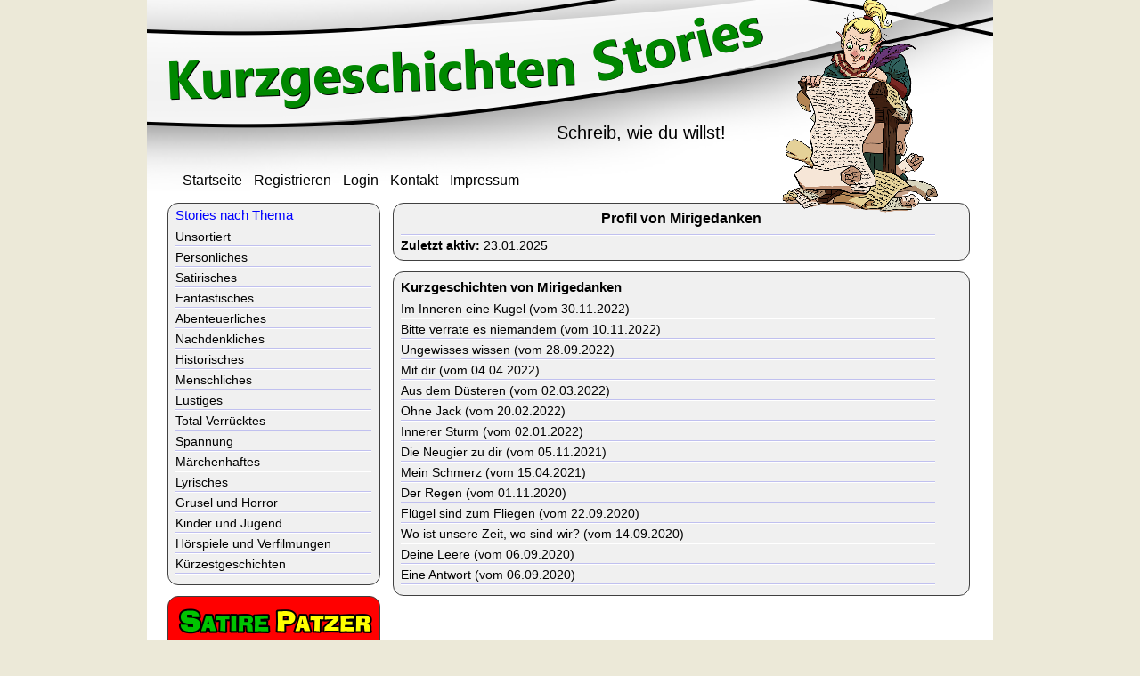

--- FILE ---
content_type: text/html; charset=iso-8859-1
request_url: https://www.kurzgeschichten-stories.de/a_965.aspx
body_size: 7728
content:

<!DOCTYPE html PUBLIC "-//W3C//DTD XHTML 1.0 Transitional//EN" "http://www.w3.org/TR/xhtml1/DTD/xhtml1-transitional.dtd">
<html xmlns="http://www.w3.org/1999/xhtml" xml:lang="de">
	<head>
		<title>Profil von Mirigedanken</title>
<meta name="description" content="Profil von Kurzgeschichten-Autor Mirigedanken" />
<meta name="keywords" content="Autorenprofil, Kurzgeschichtenautor, Mirigedanken" />
<meta content="index, follow" name="robots" />
        <link rel="canonical" href="https://www.kurzgeschichten-stories.de/a_965.aspx" />
		<meta content="text/html; charset=ISO-8859-1" http-equiv="content-type" />
<link rel="stylesheet" type="text/css" href="mobil3.css" media="screen and (max-width: 949px)" /> 
<link rel="stylesheet" type="text/css" href="style3.css" media="screen and (min-width: 950px)" /> 
<meta name="viewport" content="width=device-width, initial-scale=1" />
	</head>
	<body>
		<div id="kopf"><a href="https://www.kurzgeschichten-stories.de"><img class="kbild" src="optic/kurzgeschichten.png" alt="Kurzgeschichten-Stories" /></a></div>
        <div id="autor"><img class="abild" src="optic/autor.png" alt="Autor"/></div>
        <div id="ut">Schreib, wie du willst!</div>
        <span id="autorenmenu"><a class="am" href="https://www.kurzgeschichten-stories.de">Startseite</a> -
<a class="am" href="autoren.aspx?m=register">Registrieren</a> -
<a class="am" href="autoren.aspx?m=login">Login</a> -
<a class="am" href="autoren.aspx?m=kontakt">Kontakt</a> -
<a class="am" href="impressum.aspx">Impressum</a>


</span>
        

        <div id="fb"><a href="#mziel" class="mziel"><img src="optic/mziel.png" alt="Menu anzeigen" /><span class="manz">Menu anzeigen</span></a></div>
		<div id="kurzgeschichten"><div class="kkasten"><h2 class="ct">Profil von Mirigedanken</h2><hr class="hl" /><span><b>Zuletzt aktiv: </b>23.01.2025</span></div><div class="kkasten"><h3>Kurzgeschichten von Mirigedanken</h3><div><a class="lm" href="t_4870.aspx">Im Inneren eine Kugel (vom 30.11.2022)</a><hr class="hl" /><a class="lm" href="t_schweif.aspx">Bitte verrate es niemandem (vom 10.11.2022)</a><hr class="hl" /><a class="lm" href="t_4677.aspx">Ungewisses wissen (vom 28.09.2022)</a><hr class="hl" /><a class="lm" href="t_3963.aspx">Mit dir (vom 04.04.2022)</a><hr class="hl" /><a class="lm" href="t_3800.aspx">Aus dem Düsteren (vom 02.03.2022)</a><hr class="hl" /><a class="lm" href="t_jack.aspx">Ohne Jack (vom 20.02.2022)</a><hr class="hl" /><a class="lm" href="t_3539.aspx">Innerer Sturm (vom 02.01.2022)</a><hr class="hl" /><a class="lm" href="t_neugier.aspx">Die Neugier zu dir (vom 05.11.2021)</a><hr class="hl" /><a class="lm" href="t_schmerz.aspx">Mein Schmerz (vom 15.04.2021)</a><hr class="hl" /><a class="lm" href="t_traenen.aspx">Der Regen (vom 01.11.2020)</a><hr class="hl" /><a class="lm" href="t_fluegel.aspx">Flügel sind zum Fliegen (vom 22.09.2020)</a><hr class="hl" /><a class="lm" href="t_2059.aspx">Wo ist unsere Zeit, wo sind wir? (vom 14.09.2020)</a><hr class="hl" /><a class="lm" href="t_2035.aspx">Deine Leere (vom 06.09.2020)</a><hr class="hl" /><a class="lm" href="t_antwort.aspx">Eine Antwort (vom 06.09.2020)</a><hr class="hl" /></div></div></div>
        <div id="lmenus"><a name="mziel"></a>
			<div class="menu">
				<div class="mtit">Stories nach Thema</div>
				<div id="stories_thema"><a class="lm" href="r_unsortiert.aspx">Unsortiert</a><hr class="rh" /><a class="lm" href="r_persoenliches.aspx">Persönliches</a><hr class="rh" /><a class="lm" href="r_satirisches.aspx">Satirisches</a><hr class="rh" /><a class="lm" href="r_fantastisches.aspx">Fantastisches</a><hr class="rh" /><a class="lm" href="r_abenteuerliches.aspx">Abenteuerliches</a><hr class="rh" /><a class="lm" href="r_nachdenkliches.aspx">Nachdenkliches</a><hr class="rh" /><a class="lm" href="r_historisches.aspx">Historisches</a><hr class="rh" /><a class="lm" href="r_menschliches.aspx">Menschliches</a><hr class="rh" /><a class="lm" href="r_lustiges.aspx">Lustiges</a><hr class="rh" /><a class="lm" href="r_verrruecktes.aspx">Total Verrücktes</a><hr class="rh" /><a class="lm" href="r_spannung.aspx">Spannung</a><hr class="rh" /><a class="lm" href="r_maerchen.aspx">Märchenhaftes</a><hr class="rh" /><a class="lm" href="r_lyrik.aspx">Lyrisches</a><hr class="rh" /><a class="lm" href="r_horror.aspx">Grusel und Horror</a><hr class="rh" /><a class="lm" href="r_kinder.aspx">Kinder und Jugend</a><hr class="rh" /><a class="lm" href="r_hoerspiele.aspx">Hörspiele und Verfilmungen</a><hr class="rh" /><a class="lm" href="r_kuerzestgeschichte.aspx">Kürzestgeschichten</a><hr class="rh" /></div>
			</div>
            <div class="patzermenu">		
<a href="https://www.satirepatzer.de" target="_blank" ><img src="optic/wrb/satirepatzer4.png" alt="Satirepatzer" /></a>
</div>

			<div class="menu">
				<div class="mtit">Kurzgeschichten Specials</div>
				<a class="lm" href="neue_stories.aspx">Neue Kurzgeschichten</a> 
                <hr class="rh" />
                <a class="lm" href="neue_kommentare.aspx">Neue Kommentare</a> 
                <hr class="rh" />
                <a class="lm" href="gern_gelesen.aspx">Gern gelesen</a>
                <hr class="rh" />
                <a class="lm" href="viel-diskutiert.aspx">Viel diskutiert</a>
                <hr class="rh" />
                <a class="lm" href="aktionen.aspx">Kurzgeschichten-Aktionen</a>
                <hr class="rh" />
                <a class="lm" href="neueautoren.aspx">Geschichten neuer Autoren</a>
                <hr class="rh" />
                <a class="lm" href="jahrgang.aspx">Jahrgänge</a>
                <hr class="rh" />
                <a class="lm" href="kurzgeschichten-autoren.aspx">Autoren-Verzeichnis</a>
                <hr class="rh" />
                <a class="lm" href="aktive-autoren.aspx">Aktive Autoren</a>
                <hr class="rh" />
                <a class="lm" href="hoerspiel.aspx">Drehbuch &amp; Hörspiel</a>
                <hr class="rh" />
                <a class="lm" href="geschichten-promoten.aspx">Kurzgeschichten promoten</a>
			</div>

			<div class="menu">
				<div class="mtit">Kurzgeschichten-Stories</div>
				<a class="lm" href="https://www.kurzgeschichten-stories.de">Startseite</a> 
                <hr class="rh" />
                <a class="lm" href="andreas_mettler.aspx">Andreas Mettler</a>                 
                <hr class="rh" />
                <a class="lm" href="rummelplatz.aspx">Rummelplatz</a> 
                <hr class="rh" />
                <a class="lm" href="konzept.aspx">Konzept</a> 
                <hr class="rh" />
                <a class="lm" href="mitmachen.aspx">Mitmachen</a> 
                <hr class="rh" />
                <a class="lm" href="texte-formatieren.aspx">Texte formatieren</a> 
                <hr class="rh" />
                <a class="lm" href="autoren-abonnieren.aspx">Autoren abonnieren</a> 
                <hr class="rh" />
                <a class="lm" href="hoerbuch.aspx">Hörbuch aufnehmen</a> 
                <hr class="rh" />
                <a class="lm" href="vgwort.aspx">VG Wort</a> 
                <hr class="rh" />
                <a class="lm" href="statistik.aspx">Statistik</a> 
                <hr class="rh" />
                <a class="lm" href="regeln.aspx">Regeln</a> 
                <hr class="rh" />
                <a class="lm" href="auftragsarbeiten.aspx">Auftragsarbeiten</a> 
                <hr class="rh" />
                <a class="lm" href="autoren.aspx?m=kontakt">Kontaktformular</a>
                <hr class="rh" />
				<a class="lm" href="impressum.aspx">Impressum</a>
                <hr class="rh" />
				<a class="lm" href="datenschutz.aspx">Datenschutzerklärung</a>
			</div>
		</div>
	
		
	</body>
</html>
